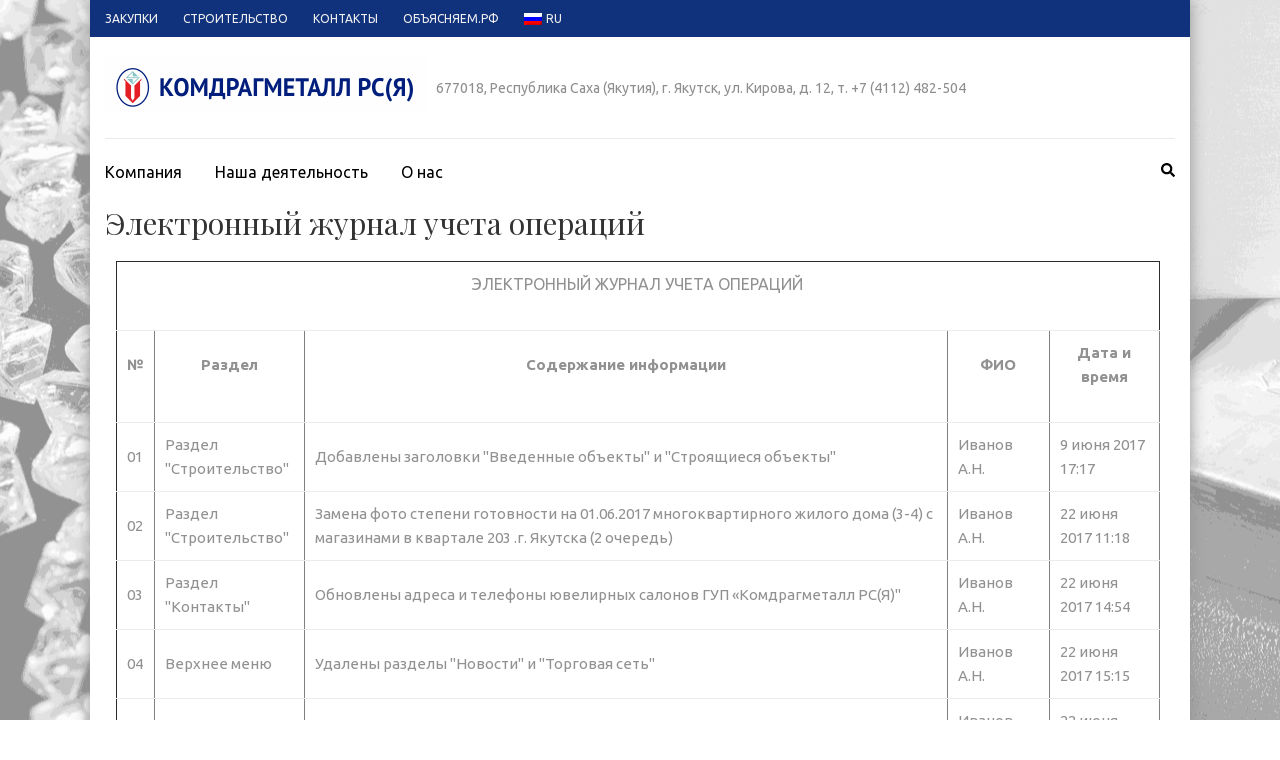

--- FILE ---
content_type: text/html; charset=UTF-8
request_url: https://xn--80aaich0amacdr0a4a.xn--p1ai/%D1%8D%D0%BB%D0%B5%D0%BA%D1%82%D1%80%D0%BE%D0%BD%D0%BD%D1%8B%D0%B9-%D0%B6%D1%83%D1%80%D0%BD%D0%B0%D0%BB-%D1%83%D1%87%D0%B5%D1%82%D0%B0-%D0%BE%D0%BF%D0%B5%D1%80%D0%B0%D1%86%D0%B8%D0%B9/
body_size: 13380
content:
    <!DOCTYPE html>
    <html lang="ru-RU">
    
<head itemscope itemtype="http://schema.org/WebSite">

    <meta charset="UTF-8">
    <meta name="viewport" content="width=device-width, initial-scale=1">
    <link rel="profile" href="http://gmpg.org/xfn/11">
    <link rel="pingback" href="https://xn--80aaich0amacdr0a4a.xn--p1ai/xmlrpc.php">
    <title>Электронный журнал учета операций</title>
<meta name='robots' content='max-image-preview:large' />
<link rel='dns-prefetch' href='//fonts.googleapis.com' />
<link rel='dns-prefetch' href='//s.w.org' />
<link rel="alternate" type="application/rss+xml" title=" &raquo; Лента" href="https://xn--80aaich0amacdr0a4a.xn--p1ai/feed/" />
<link rel="alternate" type="application/rss+xml" title=" &raquo; Лента комментариев" href="https://xn--80aaich0amacdr0a4a.xn--p1ai/comments/feed/" />
<script type="text/javascript">
window._wpemojiSettings = {"baseUrl":"https:\/\/s.w.org\/images\/core\/emoji\/14.0.0\/72x72\/","ext":".png","svgUrl":"https:\/\/s.w.org\/images\/core\/emoji\/14.0.0\/svg\/","svgExt":".svg","source":{"concatemoji":"https:\/\/xn--80aaich0amacdr0a4a.xn--p1ai\/wp-includes\/js\/wp-emoji-release.min.js?ver=6.0.11"}};
/*! This file is auto-generated */
!function(e,a,t){var n,r,o,i=a.createElement("canvas"),p=i.getContext&&i.getContext("2d");function s(e,t){var a=String.fromCharCode,e=(p.clearRect(0,0,i.width,i.height),p.fillText(a.apply(this,e),0,0),i.toDataURL());return p.clearRect(0,0,i.width,i.height),p.fillText(a.apply(this,t),0,0),e===i.toDataURL()}function c(e){var t=a.createElement("script");t.src=e,t.defer=t.type="text/javascript",a.getElementsByTagName("head")[0].appendChild(t)}for(o=Array("flag","emoji"),t.supports={everything:!0,everythingExceptFlag:!0},r=0;r<o.length;r++)t.supports[o[r]]=function(e){if(!p||!p.fillText)return!1;switch(p.textBaseline="top",p.font="600 32px Arial",e){case"flag":return s([127987,65039,8205,9895,65039],[127987,65039,8203,9895,65039])?!1:!s([55356,56826,55356,56819],[55356,56826,8203,55356,56819])&&!s([55356,57332,56128,56423,56128,56418,56128,56421,56128,56430,56128,56423,56128,56447],[55356,57332,8203,56128,56423,8203,56128,56418,8203,56128,56421,8203,56128,56430,8203,56128,56423,8203,56128,56447]);case"emoji":return!s([129777,127995,8205,129778,127999],[129777,127995,8203,129778,127999])}return!1}(o[r]),t.supports.everything=t.supports.everything&&t.supports[o[r]],"flag"!==o[r]&&(t.supports.everythingExceptFlag=t.supports.everythingExceptFlag&&t.supports[o[r]]);t.supports.everythingExceptFlag=t.supports.everythingExceptFlag&&!t.supports.flag,t.DOMReady=!1,t.readyCallback=function(){t.DOMReady=!0},t.supports.everything||(n=function(){t.readyCallback()},a.addEventListener?(a.addEventListener("DOMContentLoaded",n,!1),e.addEventListener("load",n,!1)):(e.attachEvent("onload",n),a.attachEvent("onreadystatechange",function(){"complete"===a.readyState&&t.readyCallback()})),(e=t.source||{}).concatemoji?c(e.concatemoji):e.wpemoji&&e.twemoji&&(c(e.twemoji),c(e.wpemoji)))}(window,document,window._wpemojiSettings);
</script>
<style type="text/css">
img.wp-smiley,
img.emoji {
	display: inline !important;
	border: none !important;
	box-shadow: none !important;
	height: 1em !important;
	width: 1em !important;
	margin: 0 0.07em !important;
	vertical-align: -0.1em !important;
	background: none !important;
	padding: 0 !important;
}
</style>
	<link rel='stylesheet' id='wp-block-library-css'  href='https://xn--80aaich0amacdr0a4a.xn--p1ai/wp-content/plugins/gutenberg/build/block-library/style.css?ver=14.0.3' type='text/css' media='all' />
<link rel='stylesheet' id='contact-form-7-css'  href='https://xn--80aaich0amacdr0a4a.xn--p1ai/wp-content/plugins/contact-form-7/includes/css/styles.css?ver=5.6.3' type='text/css' media='all' />
<style id='global-styles-inline-css' type='text/css'>
body{--wp--preset--color--black: #000000;--wp--preset--color--cyan-bluish-gray: #abb8c3;--wp--preset--color--white: #ffffff;--wp--preset--color--pale-pink: #f78da7;--wp--preset--color--vivid-red: #cf2e2e;--wp--preset--color--luminous-vivid-orange: #ff6900;--wp--preset--color--luminous-vivid-amber: #fcb900;--wp--preset--color--light-green-cyan: #7bdcb5;--wp--preset--color--vivid-green-cyan: #00d084;--wp--preset--color--pale-cyan-blue: #8ed1fc;--wp--preset--color--vivid-cyan-blue: #0693e3;--wp--preset--color--vivid-purple: #9b51e0;--wp--preset--gradient--vivid-cyan-blue-to-vivid-purple: linear-gradient(135deg,rgba(6,147,227,1) 0%,rgb(155,81,224) 100%);--wp--preset--gradient--light-green-cyan-to-vivid-green-cyan: linear-gradient(135deg,rgb(122,220,180) 0%,rgb(0,208,130) 100%);--wp--preset--gradient--luminous-vivid-amber-to-luminous-vivid-orange: linear-gradient(135deg,rgba(252,185,0,1) 0%,rgba(255,105,0,1) 100%);--wp--preset--gradient--luminous-vivid-orange-to-vivid-red: linear-gradient(135deg,rgba(255,105,0,1) 0%,rgb(207,46,46) 100%);--wp--preset--gradient--very-light-gray-to-cyan-bluish-gray: linear-gradient(135deg,rgb(238,238,238) 0%,rgb(169,184,195) 100%);--wp--preset--gradient--cool-to-warm-spectrum: linear-gradient(135deg,rgb(74,234,220) 0%,rgb(151,120,209) 20%,rgb(207,42,186) 40%,rgb(238,44,130) 60%,rgb(251,105,98) 80%,rgb(254,248,76) 100%);--wp--preset--gradient--blush-light-purple: linear-gradient(135deg,rgb(255,206,236) 0%,rgb(152,150,240) 100%);--wp--preset--gradient--blush-bordeaux: linear-gradient(135deg,rgb(254,205,165) 0%,rgb(254,45,45) 50%,rgb(107,0,62) 100%);--wp--preset--gradient--luminous-dusk: linear-gradient(135deg,rgb(255,203,112) 0%,rgb(199,81,192) 50%,rgb(65,88,208) 100%);--wp--preset--gradient--pale-ocean: linear-gradient(135deg,rgb(255,245,203) 0%,rgb(182,227,212) 50%,rgb(51,167,181) 100%);--wp--preset--gradient--electric-grass: linear-gradient(135deg,rgb(202,248,128) 0%,rgb(113,206,126) 100%);--wp--preset--gradient--midnight: linear-gradient(135deg,rgb(2,3,129) 0%,rgb(40,116,252) 100%);--wp--preset--duotone--dark-grayscale: url('#wp-duotone-dark-grayscale');--wp--preset--duotone--grayscale: url('#wp-duotone-grayscale');--wp--preset--duotone--purple-yellow: url('#wp-duotone-purple-yellow');--wp--preset--duotone--blue-red: url('#wp-duotone-blue-red');--wp--preset--duotone--midnight: url('#wp-duotone-midnight');--wp--preset--duotone--magenta-yellow: url('#wp-duotone-magenta-yellow');--wp--preset--duotone--purple-green: url('#wp-duotone-purple-green');--wp--preset--duotone--blue-orange: url('#wp-duotone-blue-orange');--wp--preset--font-size--small: 13px;--wp--preset--font-size--medium: 20px;--wp--preset--font-size--large: 36px;--wp--preset--font-size--x-large: 42px;--wp--preset--spacing--20: 0.44rem;--wp--preset--spacing--30: 0.67rem;--wp--preset--spacing--40: 1rem;--wp--preset--spacing--50: 1.5rem;--wp--preset--spacing--60: 2.25rem;--wp--preset--spacing--70: 3.38rem;--wp--preset--spacing--80: 5.06rem;}:where(.is-layout-constrained > *){margin-block-start: 0;margin-block-end: 0;}:where(.is-layout-constrained > * + *){margin-block-start: 0.5em;margin-block-end: 0;}:where(.is-layout-flex){gap: 0.5em;}body .is-layout-flow > .alignleft{float: left;margin-inline-start: 0;margin-inline-end: 2em;}body .is-layout-flow > .alignright{float: right;margin-inline-start: 2em;margin-inline-end: 0;}body .is-layout-flow > .aligncenter{margin-left: auto !important;margin-right: auto !important;}body .is-layout-constrained > .alignleft{float: left;margin-inline-start: 0;margin-inline-end: 2em;}body .is-layout-constrained > .alignright{float: right;margin-inline-start: 2em;margin-inline-end: 0;}body .is-layout-constrained > .aligncenter{margin-left: auto !important;margin-right: auto !important;}body .is-layout-constrained > :where(:not(.alignleft):not(.alignright):not(.alignfull)){max-width: var(--wp--style--global--content-size);margin-left: auto !important;margin-right: auto !important;}body .is-layout-constrained > .alignwide{max-width: var(--wp--style--global--wide-size);}body .is-layout-flex{display: flex;}body .is-layout-flex{flex-wrap: wrap;align-items: center;}body .is-layout-flex > *{margin: 0;}:where(.wp-block-columns.is-layout-constrained > *){margin-block-start: 0;margin-block-end: 0;}:where(.wp-block-columns.is-layout-constrained > * + *){margin-block-start: 2em;margin-block-end: 0;}:where(.wp-block-columns.is-layout-flex){gap: 2em;}.has-black-color{color: var(--wp--preset--color--black) !important;}.has-cyan-bluish-gray-color{color: var(--wp--preset--color--cyan-bluish-gray) !important;}.has-white-color{color: var(--wp--preset--color--white) !important;}.has-pale-pink-color{color: var(--wp--preset--color--pale-pink) !important;}.has-vivid-red-color{color: var(--wp--preset--color--vivid-red) !important;}.has-luminous-vivid-orange-color{color: var(--wp--preset--color--luminous-vivid-orange) !important;}.has-luminous-vivid-amber-color{color: var(--wp--preset--color--luminous-vivid-amber) !important;}.has-light-green-cyan-color{color: var(--wp--preset--color--light-green-cyan) !important;}.has-vivid-green-cyan-color{color: var(--wp--preset--color--vivid-green-cyan) !important;}.has-pale-cyan-blue-color{color: var(--wp--preset--color--pale-cyan-blue) !important;}.has-vivid-cyan-blue-color{color: var(--wp--preset--color--vivid-cyan-blue) !important;}.has-vivid-purple-color{color: var(--wp--preset--color--vivid-purple) !important;}.has-black-background-color{background-color: var(--wp--preset--color--black) !important;}.has-cyan-bluish-gray-background-color{background-color: var(--wp--preset--color--cyan-bluish-gray) !important;}.has-white-background-color{background-color: var(--wp--preset--color--white) !important;}.has-pale-pink-background-color{background-color: var(--wp--preset--color--pale-pink) !important;}.has-vivid-red-background-color{background-color: var(--wp--preset--color--vivid-red) !important;}.has-luminous-vivid-orange-background-color{background-color: var(--wp--preset--color--luminous-vivid-orange) !important;}.has-luminous-vivid-amber-background-color{background-color: var(--wp--preset--color--luminous-vivid-amber) !important;}.has-light-green-cyan-background-color{background-color: var(--wp--preset--color--light-green-cyan) !important;}.has-vivid-green-cyan-background-color{background-color: var(--wp--preset--color--vivid-green-cyan) !important;}.has-pale-cyan-blue-background-color{background-color: var(--wp--preset--color--pale-cyan-blue) !important;}.has-vivid-cyan-blue-background-color{background-color: var(--wp--preset--color--vivid-cyan-blue) !important;}.has-vivid-purple-background-color{background-color: var(--wp--preset--color--vivid-purple) !important;}.has-black-border-color{border-color: var(--wp--preset--color--black) !important;}.has-cyan-bluish-gray-border-color{border-color: var(--wp--preset--color--cyan-bluish-gray) !important;}.has-white-border-color{border-color: var(--wp--preset--color--white) !important;}.has-pale-pink-border-color{border-color: var(--wp--preset--color--pale-pink) !important;}.has-vivid-red-border-color{border-color: var(--wp--preset--color--vivid-red) !important;}.has-luminous-vivid-orange-border-color{border-color: var(--wp--preset--color--luminous-vivid-orange) !important;}.has-luminous-vivid-amber-border-color{border-color: var(--wp--preset--color--luminous-vivid-amber) !important;}.has-light-green-cyan-border-color{border-color: var(--wp--preset--color--light-green-cyan) !important;}.has-vivid-green-cyan-border-color{border-color: var(--wp--preset--color--vivid-green-cyan) !important;}.has-pale-cyan-blue-border-color{border-color: var(--wp--preset--color--pale-cyan-blue) !important;}.has-vivid-cyan-blue-border-color{border-color: var(--wp--preset--color--vivid-cyan-blue) !important;}.has-vivid-purple-border-color{border-color: var(--wp--preset--color--vivid-purple) !important;}.has-vivid-cyan-blue-to-vivid-purple-gradient-background{background: var(--wp--preset--gradient--vivid-cyan-blue-to-vivid-purple) !important;}.has-light-green-cyan-to-vivid-green-cyan-gradient-background{background: var(--wp--preset--gradient--light-green-cyan-to-vivid-green-cyan) !important;}.has-luminous-vivid-amber-to-luminous-vivid-orange-gradient-background{background: var(--wp--preset--gradient--luminous-vivid-amber-to-luminous-vivid-orange) !important;}.has-luminous-vivid-orange-to-vivid-red-gradient-background{background: var(--wp--preset--gradient--luminous-vivid-orange-to-vivid-red) !important;}.has-very-light-gray-to-cyan-bluish-gray-gradient-background{background: var(--wp--preset--gradient--very-light-gray-to-cyan-bluish-gray) !important;}.has-cool-to-warm-spectrum-gradient-background{background: var(--wp--preset--gradient--cool-to-warm-spectrum) !important;}.has-blush-light-purple-gradient-background{background: var(--wp--preset--gradient--blush-light-purple) !important;}.has-blush-bordeaux-gradient-background{background: var(--wp--preset--gradient--blush-bordeaux) !important;}.has-luminous-dusk-gradient-background{background: var(--wp--preset--gradient--luminous-dusk) !important;}.has-pale-ocean-gradient-background{background: var(--wp--preset--gradient--pale-ocean) !important;}.has-electric-grass-gradient-background{background: var(--wp--preset--gradient--electric-grass) !important;}.has-midnight-gradient-background{background: var(--wp--preset--gradient--midnight) !important;}.has-small-font-size{font-size: var(--wp--preset--font-size--small) !important;}.has-medium-font-size{font-size: var(--wp--preset--font-size--medium) !important;}.has-large-font-size{font-size: var(--wp--preset--font-size--large) !important;}.has-x-large-font-size{font-size: var(--wp--preset--font-size--x-large) !important;}
.wp-block-audio{margin: 0 0 1em 0;}
:where(.wp-block-columns.is-layout-constrained > *){margin-block-start: 0;margin-block-end: 0;}:where(.wp-block-columns.is-layout-constrained > * + *){margin-block-start: 2em;margin-block-end: 0;}:where(.wp-block-columns.is-layout-flex){gap: 2em;}
.wp-block-pullquote{font-size: 1.5em;line-height: 1.6;}
.wp-block-table > table{margin: 0 0 1em 0;}
.wp-block-video{margin: 0 0 1em 0;}
.wp-block-embed{margin: 0 0 1em 0;}
.wp-block-image{margin: 0 0 1em 0;}
.wp-block-navigation a:where(:not(.wp-element-button)){color: inherit;}
</style>
<link rel='stylesheet' id='metro-magazine-google-fonts-css'  href='//fonts.googleapis.com/css?family=Ubuntu%3A400%2C400italic%2C700%2C300%7CPlayfair+Display&#038;ver=6.0.11' type='text/css' media='all' />
<link rel='stylesheet' id='metro-magazine-style-css'  href='https://xn--80aaich0amacdr0a4a.xn--p1ai/wp-content/themes/metro-magazine/style.css?ver=6.0.11' type='text/css' media='all' />
<link rel='stylesheet' id='wpglobus-css'  href='https://xn--80aaich0amacdr0a4a.xn--p1ai/wp-content/plugins/wpglobus/includes/css/wpglobus.css?ver=3.0.0' type='text/css' media='all' />
<!--n2css--><!--n2js--><script type='text/javascript' src='https://xn--80aaich0amacdr0a4a.xn--p1ai/wp-includes/js/jquery/jquery.min.js?ver=3.6.0' id='jquery-core-js'></script>
<script type='text/javascript' src='https://xn--80aaich0amacdr0a4a.xn--p1ai/wp-includes/js/jquery/jquery-migrate.min.js?ver=3.3.2' id='jquery-migrate-js'></script>
<script type='text/javascript' src='https://xn--80aaich0amacdr0a4a.xn--p1ai/wp-content/themes/metro-magazine/js/v4-shims.min.js?ver=5.6.3' id='v4-shims-js'></script>
<script type='text/javascript' id='utils-js-extra'>
/* <![CDATA[ */
var userSettings = {"url":"\/","uid":"0","time":"1765937040","secure":"1"};
/* ]]> */
</script>
<script type='text/javascript' src='https://xn--80aaich0amacdr0a4a.xn--p1ai/wp-includes/js/utils.min.js?ver=6.0.11' id='utils-js'></script>
<link rel="https://api.w.org/" href="https://xn--80aaich0amacdr0a4a.xn--p1ai/wp-json/" /><link rel="alternate" type="application/json" href="https://xn--80aaich0amacdr0a4a.xn--p1ai/wp-json/wp/v2/pages/1551" /><link rel="EditURI" type="application/rsd+xml" title="RSD" href="https://xn--80aaich0amacdr0a4a.xn--p1ai/xmlrpc.php?rsd" />
<link rel="wlwmanifest" type="application/wlwmanifest+xml" href="https://xn--80aaich0amacdr0a4a.xn--p1ai/wp-includes/wlwmanifest.xml" /> 
<meta name="generator" content="WordPress 6.0.11" />
<link rel="canonical" href="https://xn--80aaich0amacdr0a4a.xn--p1ai/%d1%8d%d0%bb%d0%b5%d0%ba%d1%82%d1%80%d0%be%d0%bd%d0%bd%d1%8b%d0%b9-%d0%b6%d1%83%d1%80%d0%bd%d0%b0%d0%bb-%d1%83%d1%87%d0%b5%d1%82%d0%b0-%d0%be%d0%bf%d0%b5%d1%80%d0%b0%d1%86%d0%b8%d0%b9/" />
<link rel='shortlink' href='https://xn--80aaich0amacdr0a4a.xn--p1ai/?p=1551' />
<link rel="alternate" type="application/json+oembed" href="https://xn--80aaich0amacdr0a4a.xn--p1ai/wp-json/oembed/1.0/embed?url=https%3A%2F%2Fxn--80aaich0amacdr0a4a.xn--p1ai%2F%25d1%258d%25d0%25bb%25d0%25b5%25d0%25ba%25d1%2582%25d1%2580%25d0%25be%25d0%25bd%25d0%25bd%25d1%258b%25d0%25b9-%25d0%25b6%25d1%2583%25d1%2580%25d0%25bd%25d0%25b0%25d0%25bb-%25d1%2583%25d1%2587%25d0%25b5%25d1%2582%25d0%25b0-%25d0%25be%25d0%25bf%25d0%25b5%25d1%2580%25d0%25b0%25d1%2586%25d0%25b8%25d0%25b9%2F" />
<link rel="alternate" type="text/xml+oembed" href="https://xn--80aaich0amacdr0a4a.xn--p1ai/wp-json/oembed/1.0/embed?url=https%3A%2F%2Fxn--80aaich0amacdr0a4a.xn--p1ai%2F%25d1%258d%25d0%25bb%25d0%25b5%25d0%25ba%25d1%2582%25d1%2580%25d0%25be%25d0%25bd%25d0%25bd%25d1%258b%25d0%25b9-%25d0%25b6%25d1%2583%25d1%2580%25d0%25bd%25d0%25b0%25d0%25bb-%25d1%2583%25d1%2587%25d0%25b5%25d1%2582%25d0%25b0-%25d0%25be%25d0%25bf%25d0%25b5%25d1%2580%25d0%25b0%25d1%2586%25d0%25b8%25d0%25b9%2F&#038;format=xml" />
<style type="text/css" id="custom-background-css">
body.custom-background { background-image: url("https://xn--80aaich0amacdr0a4a.xn--p1ai/wp-content/uploads/2019/12/site_bg.png"); background-position: center center; background-size: auto; background-repeat: repeat; background-attachment: fixed; }
</style>
				<style media="screen">
				.wpglobus_flag_ru{background-image:url(https://xn--80aaich0amacdr0a4a.xn--p1ai/wp-content/plugins/wpglobus/flags/ru.png)}
.wpglobus_flag_en{background-image:url(https://xn--80aaich0amacdr0a4a.xn--p1ai/wp-content/plugins/wpglobus/flags/us.png)}
			</style>
			<link rel="alternate" hreflang="ru-RU" href="https://xn--80aaich0amacdr0a4a.xn--p1ai/%D1%8D%D0%BB%D0%B5%D0%BA%D1%82%D1%80%D0%BE%D0%BD%D0%BD%D1%8B%D0%B9-%D0%B6%D1%83%D1%80%D0%BD%D0%B0%D0%BB-%D1%83%D1%87%D0%B5%D1%82%D0%B0-%D0%BE%D0%BF%D0%B5%D1%80%D0%B0%D1%86%D0%B8%D0%B9/" /><link rel="alternate" hreflang="en-US" href="https://xn--80aaich0amacdr0a4a.xn--p1ai/en/%D1%8D%D0%BB%D0%B5%D0%BA%D1%82%D1%80%D0%BE%D0%BD%D0%BD%D1%8B%D0%B9-%D0%B6%D1%83%D1%80%D0%BD%D0%B0%D0%BB-%D1%83%D1%87%D0%B5%D1%82%D0%B0-%D0%BE%D0%BF%D0%B5%D1%80%D0%B0%D1%86%D0%B8%D0%B9/" /><link rel="icon" href="https://xn--80aaich0amacdr0a4a.xn--p1ai/wp-content/uploads/2021/03/cropped-favicon-32x32.png" sizes="32x32" />
<link rel="icon" href="https://xn--80aaich0amacdr0a4a.xn--p1ai/wp-content/uploads/2021/03/cropped-favicon-192x192.png" sizes="192x192" />
<link rel="apple-touch-icon" href="https://xn--80aaich0amacdr0a4a.xn--p1ai/wp-content/uploads/2021/03/cropped-favicon-180x180.png" />
<meta name="msapplication-TileImage" content="https://xn--80aaich0amacdr0a4a.xn--p1ai/wp-content/uploads/2021/03/cropped-favicon-270x270.png" />
<style type='text/css' media='all'>    
    a {
        color: #10327c;
    }
    
    a:hover,
    a:focus,
    .section-two .post .entry-header .entry-meta a:hover,
    .section-two .post .entry-header .entry-meta a:focus,
    .section-two .post .entry-header .entry-title a:hover,
    .section-two .post .entry-header .entry-title a:focus,
    .section-three .post .entry-header .entry-meta a:hover,
    .section-three .post .entry-header .entry-meta a:focus,
    .section-three .post .entry-header .entry-title a:hover,
    .section-three .post .entry-header .entry-title a:focus,
    .section-four .post .entry-header .entry-meta a:hover,
    .section-four .post .entry-header .entry-meta a:focus,
    .section-four .post .entry-header .entry-title a:hover,
    .section-four .post .entry-header .entry-title a:focus,
    .section-five .post .entry-meta a:hover,
    .section-five .post .entry-meta a:focus,
    .section-five .post .entry-title a:hover,
    .section-five .post .entry-title a:focus,
    .section-five .post .btn-detail a:hover,
    .section-five .post .btn-detail a:focus,
    #primary .post .entry-meta a:hover,
    #primary .post .entry-meta a:focus,
    #primary .post .entry-header .entry-title a:hover,
    #primary .post .entry-header .entry-title a:focus,
    #primary .post .entry-footer .btn-readmore:hover,
    #primary .post .entry-footer .btn-readmore:focus,
    .widget ul li a:hover,
    .widget ul li a:focus,
    .mobile-main-navigation ul li a:hover,
    .mobile-main-navigation ul li a:focus,
    .mobile-main-navigation ul li:hover > a,
    .mobile-main-navigation ul li:focus > a,
    .mobile-main-navigation ul .current-menu-item > a,
    .mobile-main-navigation ul .current-menu-ancestor > a,
    .mobile-main-navigation ul .current_page_item > a,
    .mobile-main-navigation ul .current_page_ancestor > a,
    .mobile-secondary-menu ul li a:hover,
    .mobile-secondary-menu ul li a:focus,
    .mobile-secondary-menu ul li:hover > a,
    .mobile-secondary-menu ul li:focus > a,
    .mobile-secondary-menu ul .current-menu-item > a,
    .mobile-secondary-menu ul .current-menu-ancestor > a,
    .mobile-secondary-menu ul .current_page_item > a,
    .mobile-secondary-menu ul .current_page_ancestor > a{
        color: #10327c;    
    }

    .mobile-menu .social-networks li a:hover,
    .mobile-menu .social-networks li a:focus{
        border-color: #10327c;
        background: #10327c;
    }
    
    .main-navigation .current_page_item > a,
    .main-navigation .current-menu-item > a,
    .main-navigation .current_page_ancestor > a,
    .main-navigation .current-menu-ancestor > a,
    .main-navigation li:hover > a,
    .main-navigation li.focus > a,
    .main-navigation ul li a:hover,
    .main-navigation ul li a:focus{
        border-top-color: #10327c;
        color: #10327c;
    }
    
    .main-navigation ul ul :hover > a,
    .main-navigation ul ul .focus > a {
    	background: #10327c;
    	color: #fff;
    }
    
    .all-post .post .entry-title a:hover,
    .all-post .post .entry-title a:focus{
        color: #10327c;
    }
    
    
    .section-two .header .header-title a:hover,
    .section-two .header .header-title a:focus,
    .section-three .header .header-title a:hover,
    .section-three .header .header-title a:focus,
    .videos .header .header-title a:hover,
    .videos .header .header-title a:focus{
        text-decoration: none;
        color: #10327c;
    }
    
    .section-five .btn-holder a:before{
        border-color: #10327c;
        background: #10327c;
    }
    
    .pagination .current,
    .pagination a:hover,
    .pagination a:focus,
    .widget.widget_calendar caption{
        background: #10327c;
    }
    
    #secondary .widget.widget_rss ul li a,
    #secondary .widget.widget_text ul li a{
        color: #10327c;
    }
    
    .widget.widget_tag_cloud a:hover,
    .widget.widget_tag_cloud a:focus{
        background: #10327c;
    }

    .site-header .header-t,
    .secondary-menu ul ul, .ticker-swipe{
        background: #10327c;
    }

    .comments-area .comment-body .reply a:hover,
    .comments-area .comment-body .reply a:focus{
        background: #10327c;
        border-color: #10327c;
    }

    button,
    input[type="button"],
    input[type="reset"],
    input[type="submit"]{
        border-color: #10327c;
        color: #10327c;
    }

    button:hover,
    input[type="button"]:hover,
    input[type="reset"]:hover,
    input[type="submit"]:hover,
    button:focus,
    input[type="button"]:focus,
    input[type="reset"]:focus,
    input[type="submit"]:focus{
        background: #10327c;
        border-color: #10327c;
    }

    .widget.widget_calendar table tbody td a{
        background: #10327c;
    }

    .search #primary .post .entry-header .entry-link,
    .search #primary .page .entry-header .entry-link{
        color: #10327c;
    }

    .error404 .error-holder h1{
        color: #10327c;
    }
    
    
    </style>		<style type="text/css" id="wp-custom-css">
			#page {
	max-width: 1100px;
	margin: auto;	
	box-shadow: 0 0 15px;
}

.entry-content {
	padding-left: 1%;
	text-align: left;
	color: #6a6a6a;	
}


p.has-normal-font-size {
	text-align: right;
}
	

.has-text-align-left {
	text-align: justify;
	margin-left: 5px;
	margin-right: 5px;
}

.page #crumbs {
	font-size: 15px;
	float: left;
}

.top-bar {
	margin-bottom: 1px;
}

#content {
	padding: 0px 0;
}

.site-info {
	color: #1a1a1a;
}
.site-info a{
	color: #1a1a1a;
}

.wp-block-columns {
	margin-bottom: 0px;
}

.home-content {
	padding-top: 15px;
	padding-bottom: 0px;
}


.post .entry-content table, #primary .page .entry-content #zakupki table {
	width: 1055px;
	font-family: tahoma;
	font-size: 11px;
	color: #293e75;
	border-spacing: 0;
	border-collapse: collapse;
	line-height: 150%;
}


#primary .post .entry-content #zakupki table th, 
#primary .page .entry-content #zakupki table th, 
#primary .post .entry-content #zakupki table td, 
#primary .page .entry-content #zakupki table td {
	padding: 1px;
}


#primary .post .entry-content table th, #primary .page .entry-content table th, #primary .post .entry-content table td, #primary .page .entry-content table td {
	padding: 10px;
	font-size: 15px;
	text-align: left;
}


.post .entry-meta .byline a {
	visibility: hidden;
}

#primary .post .entry-meta .category a{
	visibility: hidden;
}

#primary .post .entry-meta .category:before {
	visibility: hidden;
}

time.entry-date.published {	
	margin-left: -80px;
}



		</style>
		</head>

<body class="page-template-default page page-id-1551 custom-background wp-custom-logo custom-background-image full-width" itemscope itemtype="http://schema.org/WebPage">
<svg xmlns="http://www.w3.org/2000/svg" viewBox="0 0 0 0" width="0" height="0" focusable="false" role="none" style="visibility: hidden; position: absolute; left: -9999px; overflow: hidden;" ><defs><filter id="wp-duotone-dark-grayscale"><feColorMatrix color-interpolation-filters="sRGB" type="matrix" values=" .299 .587 .114 0 0 .299 .587 .114 0 0 .299 .587 .114 0 0 .299 .587 .114 0 0 " /><feComponentTransfer color-interpolation-filters="sRGB" ><feFuncR type="table" tableValues="0 0.49803921568627" /><feFuncG type="table" tableValues="0 0.49803921568627" /><feFuncB type="table" tableValues="0 0.49803921568627" /><feFuncA type="table" tableValues="1 1" /></feComponentTransfer><feComposite in2="SourceGraphic" operator="in" /></filter></defs></svg><svg xmlns="http://www.w3.org/2000/svg" viewBox="0 0 0 0" width="0" height="0" focusable="false" role="none" style="visibility: hidden; position: absolute; left: -9999px; overflow: hidden;" ><defs><filter id="wp-duotone-grayscale"><feColorMatrix color-interpolation-filters="sRGB" type="matrix" values=" .299 .587 .114 0 0 .299 .587 .114 0 0 .299 .587 .114 0 0 .299 .587 .114 0 0 " /><feComponentTransfer color-interpolation-filters="sRGB" ><feFuncR type="table" tableValues="0 1" /><feFuncG type="table" tableValues="0 1" /><feFuncB type="table" tableValues="0 1" /><feFuncA type="table" tableValues="1 1" /></feComponentTransfer><feComposite in2="SourceGraphic" operator="in" /></filter></defs></svg><svg xmlns="http://www.w3.org/2000/svg" viewBox="0 0 0 0" width="0" height="0" focusable="false" role="none" style="visibility: hidden; position: absolute; left: -9999px; overflow: hidden;" ><defs><filter id="wp-duotone-purple-yellow"><feColorMatrix color-interpolation-filters="sRGB" type="matrix" values=" .299 .587 .114 0 0 .299 .587 .114 0 0 .299 .587 .114 0 0 .299 .587 .114 0 0 " /><feComponentTransfer color-interpolation-filters="sRGB" ><feFuncR type="table" tableValues="0.54901960784314 0.98823529411765" /><feFuncG type="table" tableValues="0 1" /><feFuncB type="table" tableValues="0.71764705882353 0.25490196078431" /><feFuncA type="table" tableValues="1 1" /></feComponentTransfer><feComposite in2="SourceGraphic" operator="in" /></filter></defs></svg><svg xmlns="http://www.w3.org/2000/svg" viewBox="0 0 0 0" width="0" height="0" focusable="false" role="none" style="visibility: hidden; position: absolute; left: -9999px; overflow: hidden;" ><defs><filter id="wp-duotone-blue-red"><feColorMatrix color-interpolation-filters="sRGB" type="matrix" values=" .299 .587 .114 0 0 .299 .587 .114 0 0 .299 .587 .114 0 0 .299 .587 .114 0 0 " /><feComponentTransfer color-interpolation-filters="sRGB" ><feFuncR type="table" tableValues="0 1" /><feFuncG type="table" tableValues="0 0.27843137254902" /><feFuncB type="table" tableValues="0.5921568627451 0.27843137254902" /><feFuncA type="table" tableValues="1 1" /></feComponentTransfer><feComposite in2="SourceGraphic" operator="in" /></filter></defs></svg><svg xmlns="http://www.w3.org/2000/svg" viewBox="0 0 0 0" width="0" height="0" focusable="false" role="none" style="visibility: hidden; position: absolute; left: -9999px; overflow: hidden;" ><defs><filter id="wp-duotone-midnight"><feColorMatrix color-interpolation-filters="sRGB" type="matrix" values=" .299 .587 .114 0 0 .299 .587 .114 0 0 .299 .587 .114 0 0 .299 .587 .114 0 0 " /><feComponentTransfer color-interpolation-filters="sRGB" ><feFuncR type="table" tableValues="0 0" /><feFuncG type="table" tableValues="0 0.64705882352941" /><feFuncB type="table" tableValues="0 1" /><feFuncA type="table" tableValues="1 1" /></feComponentTransfer><feComposite in2="SourceGraphic" operator="in" /></filter></defs></svg><svg xmlns="http://www.w3.org/2000/svg" viewBox="0 0 0 0" width="0" height="0" focusable="false" role="none" style="visibility: hidden; position: absolute; left: -9999px; overflow: hidden;" ><defs><filter id="wp-duotone-magenta-yellow"><feColorMatrix color-interpolation-filters="sRGB" type="matrix" values=" .299 .587 .114 0 0 .299 .587 .114 0 0 .299 .587 .114 0 0 .299 .587 .114 0 0 " /><feComponentTransfer color-interpolation-filters="sRGB" ><feFuncR type="table" tableValues="0.78039215686275 1" /><feFuncG type="table" tableValues="0 0.94901960784314" /><feFuncB type="table" tableValues="0.35294117647059 0.47058823529412" /><feFuncA type="table" tableValues="1 1" /></feComponentTransfer><feComposite in2="SourceGraphic" operator="in" /></filter></defs></svg><svg xmlns="http://www.w3.org/2000/svg" viewBox="0 0 0 0" width="0" height="0" focusable="false" role="none" style="visibility: hidden; position: absolute; left: -9999px; overflow: hidden;" ><defs><filter id="wp-duotone-purple-green"><feColorMatrix color-interpolation-filters="sRGB" type="matrix" values=" .299 .587 .114 0 0 .299 .587 .114 0 0 .299 .587 .114 0 0 .299 .587 .114 0 0 " /><feComponentTransfer color-interpolation-filters="sRGB" ><feFuncR type="table" tableValues="0.65098039215686 0.40392156862745" /><feFuncG type="table" tableValues="0 1" /><feFuncB type="table" tableValues="0.44705882352941 0.4" /><feFuncA type="table" tableValues="1 1" /></feComponentTransfer><feComposite in2="SourceGraphic" operator="in" /></filter></defs></svg><svg xmlns="http://www.w3.org/2000/svg" viewBox="0 0 0 0" width="0" height="0" focusable="false" role="none" style="visibility: hidden; position: absolute; left: -9999px; overflow: hidden;" ><defs><filter id="wp-duotone-blue-orange"><feColorMatrix color-interpolation-filters="sRGB" type="matrix" values=" .299 .587 .114 0 0 .299 .587 .114 0 0 .299 .587 .114 0 0 .299 .587 .114 0 0 " /><feComponentTransfer color-interpolation-filters="sRGB" ><feFuncR type="table" tableValues="0.098039215686275 1" /><feFuncG type="table" tableValues="0 0.66274509803922" /><feFuncB type="table" tableValues="0.84705882352941 0.41960784313725" /><feFuncA type="table" tableValues="1 1" /></feComponentTransfer><feComposite in2="SourceGraphic" operator="in" /></filter></defs></svg>        <div id="page" class="site">
            <a class="skip-link screen-reader-text" href="#acc-content">Skip to content (Press Enter)</a>
        <div class="mobile-header" id="mobilemasthead" role="banner">
        <div class="container">
            <div class="site-branding">
                <a href="https://xn--80aaich0amacdr0a4a.xn--p1ai/" class="custom-logo-link" rel="home"><img width="322" height="55" src="https://xn--80aaich0amacdr0a4a.xn--p1ai/wp-content/uploads/2019/12/logo.gif" class="custom-logo" alt="" /></a>                <div class="text-logo">
                    <p class="site-title" itemprop="name">
                        <a href="https://xn--80aaich0amacdr0a4a.xn--p1ai/" rel="home" itemprop="url"></a>
                    </p>
                                                <p class="site-description" itemprop="description">677018, Республика Саха (Якутия), г. Якутск, ул. Кирова, д. 12,  т. +7 (4112) 482-504</p>
                                    </div>  
            </div><!-- .site-branding -->

            <div class="menu-opener">
                <span></span>
                <span></span>
                <span></span>
            </div>

            
        </div> <!-- container -->

        <div class="mobile-menu">
            <form role="search" method="get" class="search-form" action="https://xn--80aaich0amacdr0a4a.xn--p1ai/">
				<label>
					<span class="screen-reader-text">Найти:</span>
					<input type="search" class="search-field" placeholder="Поиск&hellip;" value="" name="s" />
				</label>
				<input type="submit" class="search-submit" value="Поиск" />
			</form>                        <nav id="mobile-site-navigation" class="mobile-main-navigation">
                    <div class="menu-osnovnoe-container"><ul id="primary-menu" class="menu"><li id="menu-item-14" class="menu-item menu-item-type-post_type menu-item-object-page menu-item-home menu-item-14"><a href="https://xn--80aaich0amacdr0a4a.xn--p1ai/">Компания</a></li>
<li id="menu-item-40" class="menu-item menu-item-type-post_type menu-item-object-page menu-item-has-children menu-item-40"><a href="https://xn--80aaich0amacdr0a4a.xn--p1ai/%d0%bd%d0%b0%d1%88%d0%b0-%d0%b4%d0%b5%d1%8f%d1%82%d0%b5%d0%bb%d1%8c%d0%bd%d0%be%d1%81%d1%82%d1%8c/">Наша деятельность</a>
<ul class="sub-menu">
	<li id="menu-item-47" class="menu-item menu-item-type-post_type menu-item-object-page menu-item-47"><a href="https://xn--80aaich0amacdr0a4a.xn--p1ai/%d1%83%d0%bf%d1%80%d0%b0%d0%b2%d0%bb%d0%b5%d0%bd%d0%b8%d0%b5-%d0%b8%d0%bc%d1%83%d1%89%d0%b5%d1%81%d1%82%d0%b2%d0%be%d0%bc/">Управление имущественным комплексом</a></li>
	<li id="menu-item-46" class="menu-item menu-item-type-post_type menu-item-object-page menu-item-46"><a href="https://xn--80aaich0amacdr0a4a.xn--p1ai/%d1%84%d0%b8%d0%bd%d0%b0%d0%bd%d1%81%d0%b8%d1%80%d0%be%d0%b2%d0%b0%d0%bd%d0%b8%d0%b5-%d1%81%d1%82%d1%80%d0%be%d0%b8%d1%82%d0%b5%d0%bb%d1%8c%d1%81%d1%82%d0%b2%d0%b0-%d0%b8%d0%bd%d1%84%d1%80%d0%b0%d1%81/">Финансирование строительства инфраструктурных объектов</a></li>
	<li id="menu-item-45" class="menu-item menu-item-type-post_type menu-item-object-page menu-item-45"><a href="https://xn--80aaich0amacdr0a4a.xn--p1ai/%d0%b0%d0%bb%d0%bc%d0%b0%d0%b7%d0%be%d0%b3%d1%80%d0%b0%d0%bd%d0%b8%d0%bb%d1%8c%d0%bd%d0%be%d0%b5-%d0%bf%d1%80%d0%be%d0%b8%d0%b7%d0%b2%d0%be%d0%b4%d1%81%d1%82%d0%b2%d0%be/">Алмазогранильное производство</a></li>
	<li id="menu-item-44" class="menu-item menu-item-type-post_type menu-item-object-page menu-item-44"><a href="https://xn--80aaich0amacdr0a4a.xn--p1ai/%d1%8e%d0%b2%d0%b5%d0%bb%d0%b8%d1%80%d0%bd%d0%b0%d1%8f-%d1%81%d0%b5%d1%82%d1%8c-%d0%b1%d1%80%d0%b8%d0%bb%d0%bb%d0%b8%d0%b0%d0%bd%d1%82%d1%8b-%d1%8f%d0%ba%d1%83%d1%82%d0%b8%d0%b8/">Ювелирная сеть «Бриллианты Якутии»</a></li>
	<li id="menu-item-43" class="menu-item menu-item-type-post_type menu-item-object-page menu-item-43"><a href="https://xn--80aaich0amacdr0a4a.xn--p1ai/%d1%81%d0%be%d1%86%d0%b8%d0%b0%d0%bb%d1%8c%d0%bd%d0%b0%d1%8f-%d0%be%d1%82%d0%b2%d0%b5%d1%82%d1%81%d1%82%d0%b2%d0%b5%d0%bd%d0%bd%d0%be%d1%81%d1%82%d1%8c/">Социальная ответственность</a></li>
	<li id="menu-item-42" class="menu-item menu-item-type-post_type menu-item-object-page menu-item-42"><a href="https://xn--80aaich0amacdr0a4a.xn--p1ai/%d0%b4%d0%be%d1%87%d0%b5%d1%80%d0%bd%d0%b8%d0%b5-%d0%bf%d1%80%d0%b5%d0%b4%d0%bf%d1%80%d0%b8%d1%8f%d1%82%d0%b8%d1%8f/">Дочерние предприятия</a></li>
	<li id="menu-item-41" class="menu-item menu-item-type-post_type menu-item-object-page menu-item-41"><a href="https://xn--80aaich0amacdr0a4a.xn--p1ai/%d0%b7%d0%be%d0%bb%d0%be%d1%82%d0%be%d0%b4%d0%be%d0%b1%d1%8b%d1%87%d0%b0/">Золотодобыча</a></li>
</ul>
</li>
<li id="menu-item-60" class="menu-item menu-item-type-post_type menu-item-object-page menu-item-has-children menu-item-60"><a href="https://xn--80aaich0amacdr0a4a.xn--p1ai/%d0%be-%d0%ba%d0%be%d0%bc%d0%bf%d0%b0%d0%bd%d0%b8%d0%b8/">О нас</a>
<ul class="sub-menu">
	<li id="menu-item-65" class="menu-item menu-item-type-post_type menu-item-object-page menu-item-65"><a href="https://xn--80aaich0amacdr0a4a.xn--p1ai/%d0%b8%d1%81%d1%82%d0%be%d1%80%d0%b8%d1%8f-%d0%bf%d1%80%d0%b5%d0%b4%d0%bf%d1%80%d0%b8%d1%8f%d1%82%d0%b8%d1%8f/">История предприятия</a></li>
	<li id="menu-item-476" class="menu-item menu-item-type-post_type menu-item-object-page menu-item-476"><a href="https://xn--80aaich0amacdr0a4a.xn--p1ai/%d0%b8%d1%81%d1%82%d0%be%d1%80%d0%b8%d1%8f-%d0%b7%d0%be%d0%bb%d0%be%d1%82%d0%be-%d0%b8-%d0%b0%d0%bb%d0%bc%d0%b0%d0%b7%d0%be%d0%b4%d0%be%d0%b1%d1%8b%d1%87%d0%b8-%d0%b2-%d1%8f%d0%ba%d1%83%d1%82%d0%b8/">История золото- и алмазодобычи в Якутии</a></li>
	<li id="menu-item-3536" class="menu-item menu-item-type-post_type menu-item-object-page menu-item-3536"><a href="https://xn--80aaich0amacdr0a4a.xn--p1ai/%d0%bf%d0%be%d0%bb%d0%b8%d1%82%d0%b8%d0%ba%d0%b0-%d0%b0%d0%ba%d1%86%d0%b8%d0%be%d0%bd%d0%b5%d1%80%d0%bd%d0%be%d0%b3%d0%be-%d0%be%d0%b1%d1%89%d0%b5%d1%81%d1%82%d0%b2%d0%b0-%d0%ba%d0%be%d0%bc%d0%b4/">Политика Акционерного общества «Комдрагметалл Республики Саха (Якутия)» в отношении обработки персональных данных</a></li>
	<li id="menu-item-3507" class="menu-item menu-item-type-post_type menu-item-object-page menu-item-3507"><a href="https://xn--80aaich0amacdr0a4a.xn--p1ai/%d1%81%d0%be%d0%b2%d0%b5%d1%82-%d0%b4%d0%b8%d1%80%d0%b5%d0%ba%d1%82%d0%be%d1%80%d0%be%d0%b2/">Совет директоров</a></li>
</ul>
</li>
</ul></div>            </nav><!-- #mobile-site-navigation -->
                        <nav class="mobile-secondary-menu">
                <div class="menu-vtoroe-container"><ul id="menu-vtoroe" class="secondary-nav"><li id="menu-item-199" class="menu-item menu-item-type-post_type menu-item-object-page menu-item-199"><a href="https://xn--80aaich0amacdr0a4a.xn--p1ai/%d0%b7%d0%b0%d0%ba%d1%83%d0%bf%d0%ba%d0%b8/">Закупки</a></li>
<li id="menu-item-197" class="menu-item menu-item-type-post_type menu-item-object-page menu-item-197"><a href="https://xn--80aaich0amacdr0a4a.xn--p1ai/%d1%81%d1%82%d1%80%d0%be%d0%b8%d1%82%d0%b5%d0%bb%d1%8c%d1%81%d1%82%d0%b2%d0%be/">Строительство</a></li>
<li id="menu-item-654" class="menu-item menu-item-type-post_type menu-item-object-page menu-item-654"><a href="https://xn--80aaich0amacdr0a4a.xn--p1ai/%d0%ba%d0%be%d0%bd%d1%82%d0%b0%d0%ba%d1%82%d1%8b/">Контакты</a></li>
<li id="menu-item-2850" class="menu-item menu-item-type-custom menu-item-object-custom menu-item-2850"><a href="https://объясняем.рф/">Объясняем.рф</a></li>
<li id="menu-item-9999999999" class="menu-item menu-item-type-custom menu-item-object-custom menu_item_wpglobus_menu_switch wpglobus-selector-link wpglobus-current-language menu-item-9999999999"><a href="https://xn--80aaich0amacdr0a4a.xn--p1ai/%D1%8D%D0%BB%D0%B5%D0%BA%D1%82%D1%80%D0%BE%D0%BD%D0%BD%D1%8B%D0%B9-%D0%B6%D1%83%D1%80%D0%BD%D0%B0%D0%BB-%D1%83%D1%87%D0%B5%D1%82%D0%B0-%D0%BE%D0%BF%D0%B5%D1%80%D0%B0%D1%86%D0%B8%D0%B9/"><span class="wpglobus_flag wpglobus_language_name wpglobus_flag_ru">ru</span></a>
<ul class="sub-menu">
	<li id="menu-item-wpglobus_menu_switch_en" class="menu-item menu-item-type-custom menu-item-object-custom sub_menu_item_wpglobus_menu_switch wpglobus-selector-link menu-item-wpglobus_menu_switch_en"><a href="https://xn--80aaich0amacdr0a4a.xn--p1ai/en/%D1%8D%D0%BB%D0%B5%D0%BA%D1%82%D1%80%D0%BE%D0%BD%D0%BD%D1%8B%D0%B9-%D0%B6%D1%83%D1%80%D0%BD%D0%B0%D0%BB-%D1%83%D1%87%D0%B5%D1%82%D0%B0-%D0%BE%D0%BF%D0%B5%D1%80%D0%B0%D1%86%D0%B8%D0%B9/"><span class="wpglobus_flag wpglobus_language_name wpglobus_flag_en">en</span></a></li>
</ul>
</li>
</ul></div>            </nav> 
                    </div> <!-- mobile-menu -->
    </div> <!-- mobile-header -->
        <header id="masthead" class="site-header" role="banner" itemscope itemtype="http://schema.org/WPHeader">
       <!-- header-top -->
    
        <div class="header-t">
            <div class="container">
                            <nav class="secondary-menu">
                    <div class="menu-vtoroe-container"><ul id="menu-vtoroe-1" class="secondary-nav"><li class="menu-item menu-item-type-post_type menu-item-object-page menu-item-199"><a href="https://xn--80aaich0amacdr0a4a.xn--p1ai/%d0%b7%d0%b0%d0%ba%d1%83%d0%bf%d0%ba%d0%b8/">Закупки</a></li>
<li class="menu-item menu-item-type-post_type menu-item-object-page menu-item-197"><a href="https://xn--80aaich0amacdr0a4a.xn--p1ai/%d1%81%d1%82%d1%80%d0%be%d0%b8%d1%82%d0%b5%d0%bb%d1%8c%d1%81%d1%82%d0%b2%d0%be/">Строительство</a></li>
<li class="menu-item menu-item-type-post_type menu-item-object-page menu-item-654"><a href="https://xn--80aaich0amacdr0a4a.xn--p1ai/%d0%ba%d0%be%d0%bd%d1%82%d0%b0%d0%ba%d1%82%d1%8b/">Контакты</a></li>
<li class="menu-item menu-item-type-custom menu-item-object-custom menu-item-2850"><a href="https://объясняем.рф/">Объясняем.рф</a></li>
<li class="menu-item menu-item-type-custom menu-item-object-custom menu_item_wpglobus_menu_switch wpglobus-selector-link wpglobus-current-language menu-item-9999999999"><a href="https://xn--80aaich0amacdr0a4a.xn--p1ai/%D1%8D%D0%BB%D0%B5%D0%BA%D1%82%D1%80%D0%BE%D0%BD%D0%BD%D1%8B%D0%B9-%D0%B6%D1%83%D1%80%D0%BD%D0%B0%D0%BB-%D1%83%D1%87%D0%B5%D1%82%D0%B0-%D0%BE%D0%BF%D0%B5%D1%80%D0%B0%D1%86%D0%B8%D0%B9/"><span class="wpglobus_flag wpglobus_language_name wpglobus_flag_ru">ru</span></a>
<ul class="sub-menu">
	<li class="menu-item menu-item-type-custom menu-item-object-custom sub_menu_item_wpglobus_menu_switch wpglobus-selector-link menu-item-wpglobus_menu_switch_en"><a href="https://xn--80aaich0amacdr0a4a.xn--p1ai/en/%D1%8D%D0%BB%D0%B5%D0%BA%D1%82%D1%80%D0%BE%D0%BD%D0%BD%D1%8B%D0%B9-%D0%B6%D1%83%D1%80%D0%BD%D0%B0%D0%BB-%D1%83%D1%87%D0%B5%D1%82%D0%B0-%D0%BE%D0%BF%D0%B5%D1%80%D0%B0%D1%86%D0%B8%D0%B9/"><span class="wpglobus_flag wpglobus_language_name wpglobus_flag_en">en</span></a></li>
</ul>
</li>
</ul></div> 
                </nav>
                
            
            
            </div>
        </div>
        <!-- header-bottom -->
        <div class="header-b">
            <div class="container">
            <!-- logo of the site -->
                <div class="site-branding" itemscope itemtype="http://schema.org/Organization">
                    <a href="https://xn--80aaich0amacdr0a4a.xn--p1ai/" class="custom-logo-link" rel="home"><img width="322" height="55" src="https://xn--80aaich0amacdr0a4a.xn--p1ai/wp-content/uploads/2019/12/logo.gif" class="custom-logo" alt="" /></a>                        <div class="text-logo">
                                                            <p class="site-title" itemprop="name"><a href="https://xn--80aaich0amacdr0a4a.xn--p1ai/" rel="home" itemprop="url"></a></p>
                                                              <p class="site-description" itemprop="description">677018, Республика Саха (Якутия), г. Якутск, ул. Кирова, д. 12,  т. +7 (4112) 482-504</p>
                                                  </div>  
                </div><!-- .site-branding -->
                          </div>
        
    <div class="nav-holder">
        <div class="container">
            <div class="nav-content">
                <!-- main-navigation of the site -->
                                    <nav id="site-navigation" class="main-navigation" >
                        <div class="menu-osnovnoe-container"><ul id="primary-menu" class="menu"><li class="menu-item menu-item-type-post_type menu-item-object-page menu-item-home menu-item-14"><a href="https://xn--80aaich0amacdr0a4a.xn--p1ai/">Компания</a></li>
<li class="menu-item menu-item-type-post_type menu-item-object-page menu-item-has-children menu-item-40"><a href="https://xn--80aaich0amacdr0a4a.xn--p1ai/%d0%bd%d0%b0%d1%88%d0%b0-%d0%b4%d0%b5%d1%8f%d1%82%d0%b5%d0%bb%d1%8c%d0%bd%d0%be%d1%81%d1%82%d1%8c/">Наша деятельность</a>
<ul class="sub-menu">
	<li class="menu-item menu-item-type-post_type menu-item-object-page menu-item-47"><a href="https://xn--80aaich0amacdr0a4a.xn--p1ai/%d1%83%d0%bf%d1%80%d0%b0%d0%b2%d0%bb%d0%b5%d0%bd%d0%b8%d0%b5-%d0%b8%d0%bc%d1%83%d1%89%d0%b5%d1%81%d1%82%d0%b2%d0%be%d0%bc/">Управление имущественным комплексом</a></li>
	<li class="menu-item menu-item-type-post_type menu-item-object-page menu-item-46"><a href="https://xn--80aaich0amacdr0a4a.xn--p1ai/%d1%84%d0%b8%d0%bd%d0%b0%d0%bd%d1%81%d0%b8%d1%80%d0%be%d0%b2%d0%b0%d0%bd%d0%b8%d0%b5-%d1%81%d1%82%d1%80%d0%be%d0%b8%d1%82%d0%b5%d0%bb%d1%8c%d1%81%d1%82%d0%b2%d0%b0-%d0%b8%d0%bd%d1%84%d1%80%d0%b0%d1%81/">Финансирование строительства инфраструктурных объектов</a></li>
	<li class="menu-item menu-item-type-post_type menu-item-object-page menu-item-45"><a href="https://xn--80aaich0amacdr0a4a.xn--p1ai/%d0%b0%d0%bb%d0%bc%d0%b0%d0%b7%d0%be%d0%b3%d1%80%d0%b0%d0%bd%d0%b8%d0%bb%d1%8c%d0%bd%d0%be%d0%b5-%d0%bf%d1%80%d0%be%d0%b8%d0%b7%d0%b2%d0%be%d0%b4%d1%81%d1%82%d0%b2%d0%be/">Алмазогранильное производство</a></li>
	<li class="menu-item menu-item-type-post_type menu-item-object-page menu-item-44"><a href="https://xn--80aaich0amacdr0a4a.xn--p1ai/%d1%8e%d0%b2%d0%b5%d0%bb%d0%b8%d1%80%d0%bd%d0%b0%d1%8f-%d1%81%d0%b5%d1%82%d1%8c-%d0%b1%d1%80%d0%b8%d0%bb%d0%bb%d0%b8%d0%b0%d0%bd%d1%82%d1%8b-%d1%8f%d0%ba%d1%83%d1%82%d0%b8%d0%b8/">Ювелирная сеть «Бриллианты Якутии»</a></li>
	<li class="menu-item menu-item-type-post_type menu-item-object-page menu-item-43"><a href="https://xn--80aaich0amacdr0a4a.xn--p1ai/%d1%81%d0%be%d1%86%d0%b8%d0%b0%d0%bb%d1%8c%d0%bd%d0%b0%d1%8f-%d0%be%d1%82%d0%b2%d0%b5%d1%82%d1%81%d1%82%d0%b2%d0%b5%d0%bd%d0%bd%d0%be%d1%81%d1%82%d1%8c/">Социальная ответственность</a></li>
	<li class="menu-item menu-item-type-post_type menu-item-object-page menu-item-42"><a href="https://xn--80aaich0amacdr0a4a.xn--p1ai/%d0%b4%d0%be%d1%87%d0%b5%d1%80%d0%bd%d0%b8%d0%b5-%d0%bf%d1%80%d0%b5%d0%b4%d0%bf%d1%80%d0%b8%d1%8f%d1%82%d0%b8%d1%8f/">Дочерние предприятия</a></li>
	<li class="menu-item menu-item-type-post_type menu-item-object-page menu-item-41"><a href="https://xn--80aaich0amacdr0a4a.xn--p1ai/%d0%b7%d0%be%d0%bb%d0%be%d1%82%d0%be%d0%b4%d0%be%d0%b1%d1%8b%d1%87%d0%b0/">Золотодобыча</a></li>
</ul>
</li>
<li class="menu-item menu-item-type-post_type menu-item-object-page menu-item-has-children menu-item-60"><a href="https://xn--80aaich0amacdr0a4a.xn--p1ai/%d0%be-%d0%ba%d0%be%d0%bc%d0%bf%d0%b0%d0%bd%d0%b8%d0%b8/">О нас</a>
<ul class="sub-menu">
	<li class="menu-item menu-item-type-post_type menu-item-object-page menu-item-65"><a href="https://xn--80aaich0amacdr0a4a.xn--p1ai/%d0%b8%d1%81%d1%82%d0%be%d1%80%d0%b8%d1%8f-%d0%bf%d1%80%d0%b5%d0%b4%d0%bf%d1%80%d0%b8%d1%8f%d1%82%d0%b8%d1%8f/">История предприятия</a></li>
	<li class="menu-item menu-item-type-post_type menu-item-object-page menu-item-476"><a href="https://xn--80aaich0amacdr0a4a.xn--p1ai/%d0%b8%d1%81%d1%82%d0%be%d1%80%d0%b8%d1%8f-%d0%b7%d0%be%d0%bb%d0%be%d1%82%d0%be-%d0%b8-%d0%b0%d0%bb%d0%bc%d0%b0%d0%b7%d0%be%d0%b4%d0%be%d0%b1%d1%8b%d1%87%d0%b8-%d0%b2-%d1%8f%d0%ba%d1%83%d1%82%d0%b8/">История золото- и алмазодобычи в Якутии</a></li>
	<li class="menu-item menu-item-type-post_type menu-item-object-page menu-item-3536"><a href="https://xn--80aaich0amacdr0a4a.xn--p1ai/%d0%bf%d0%be%d0%bb%d0%b8%d1%82%d0%b8%d0%ba%d0%b0-%d0%b0%d0%ba%d1%86%d0%b8%d0%be%d0%bd%d0%b5%d1%80%d0%bd%d0%be%d0%b3%d0%be-%d0%be%d0%b1%d1%89%d0%b5%d1%81%d1%82%d0%b2%d0%b0-%d0%ba%d0%be%d0%bc%d0%b4/">Политика Акционерного общества «Комдрагметалл Республики Саха (Якутия)» в отношении обработки персональных данных</a></li>
	<li class="menu-item menu-item-type-post_type menu-item-object-page menu-item-3507"><a href="https://xn--80aaich0amacdr0a4a.xn--p1ai/%d1%81%d0%be%d0%b2%d0%b5%d1%82-%d0%b4%d0%b8%d1%80%d0%b5%d0%ba%d1%82%d0%be%d1%80%d0%be%d0%b2/">Совет директоров</a></li>
</ul>
</li>
</ul></div>                    </nav><!-- #site-navigation -->
                
                <div class="search-content">
                    <a class="btn-search" id="myBtn" href="JavaScript: Void(0);"><span class="fa fa-search"></span></a>
                    <div id="formModal" class="modal">
                        <div class="modal-content">
                            <button type="button" class="close"></button>
                            <form role="search" method="get" class="search-form" action="https://xn--80aaich0amacdr0a4a.xn--p1ai/">
				<label>
					<span class="screen-reader-text">Найти:</span>
					<input type="search" class="search-field" placeholder="Поиск&hellip;" value="" name="s" />
				</label>
				<input type="submit" class="search-submit" value="Поиск" />
			</form>                        </div>
                    </div>
                </div>
            </div>
        </div>
    </div>
            </div>
    </header><!-- #masthead -->
    <div id="acc-content"><!-- done for accessibility reasons -->    <div id="content" class="site-content">
        <div class="container">
             <div class="row">
    	  <div id="primary" class="content-area">
		<main id="main" class="site-main" role="main">

			
<article id="post-1551" class="post-1551 page type-page status-publish hentry">
	<header class="entry-header">
		<h1 class="entry-title">Электронный журнал учета операций</h1>	</header><!-- .entry-header -->
    	<div class="entry-content">
		
<table width="100%" cellspacing="1" cellpadding="4" border="1" align="left">
    <tbody>
        <tr>
            <td colspan="8">
            <p style="text-align: center;"><span style="font-size: medium;">ЭЛЕКТРОННЫЙ ЖУРНАЛ УЧЕТА ОПЕРАЦИЙ</span></p>
            </td>
        </tr>
        <tr>
            <td width="15">
            <p class="Bold"><strong>№</strong></p>
            </td>
            <td width="150">
            <p class="Bold" style="text-align: center;"><strong>Раздел<br />
            </strong></p>
            </td>
            <td>
            <p class="Bold" style="text-align: center;"><strong>Содержание информации<br />
            </strong></p>
            </td>
            <td width="65">
            <p class="Bold" style="text-align: center;"><strong>ФИО</strong></p>
            </td>
            <td width="110">
            <p class="Bold" style="text-align: center;"><strong>Дата и время</strong></p>
            </td>
        </tr>
        <tr>
            <td>01</td>
            <td>Раздел &quot;Строительство&quot;</td>
            <td>Добавлены заголовки &quot;Введенные объекты&quot; и &quot;Строящиеся объекты&quot;</td>
            <td>Иванов А.Н.</td>
            <td>9 июня 2017 17:17</td>
        </tr>
        <tr>
            <td>02</td>
            <td>Раздел &quot;Строительство&quot;</td>
            <td>Замена фото степени готовности на 01.06.2017 многоквартирного жилого дома (3-4) с магазинами в квартале 203 .г. Якутска (2 очередь)</td>
            <td>Иванов А.Н.</td>
            <td>22 июня 2017 11:18</td>
        </tr>
        <tr>
            <td>03</td>
            <td>Раздел &quot;Контакты&quot;</td>
            <td>Обновлены адреса и телефоны ювелирных салонов ГУП &laquo;Комдрагметалл РС(Я)&quot;</td>
            <td>Иванов А.Н.</td>
            <td>22 июня 2017 14:54</td>
        </tr>
        <tr>
            <td>04</td>
            <td>Верхнее меню</td>
            <td>Удалены разделы &quot;Новости&quot; и &quot;Торговая сеть&quot;</td>
            <td>Иванов А.Н.</td>
            <td>22 июня 2017 15:15</td>
        </tr>
        <tr>
            <td>05</td>
            <td>Верхнее меню</td>
            <td>Добавлен раздел &quot;Раскрытие информации&quot;</td>
            <td>Иванов А.Н.</td>
            <td>22 июня 2017 15:21</td>
        </tr>
        <tr>
            <td>06</td>
            <td>Раздел &quot;Раскрытие информации&quot;</td>
            <td>Добавлены ссылки &quot;Электронный журнал&quot; и &quot;Антикоррупционная политика&quot;</td>
            <td>Иванов А.Н.</td>
            <td>22 июня 2017 15:33</td>
        </tr>
        <tr>
            <td>07</td>
            <td>Раздел &quot;Раскрытие информации&quot;</td>
            <td>Добавлены ссылки на PDF файлы:<br />
            Разрешение на ввод в эксплуатацию объекта Многоэтажный гараж в 64 квартале.<br />
            Разрешение на ввод объекта Многоквартирный жилой дом с офисными помещениями в 142 квартале г.Якутска.</td>
            <td>Иванов А.Н.</td>
            <td>22 июня 2017 16:28</td>
        </tr>
        <tr>
            <td>08</td>
            <td>Раздел &quot;Строительство&quot;</td>
            <td>Изменен заголовок  &quot;Строительство жилья&quot; на &quot;Строительство жилых и нежилых объектов&quot;</td>
            <td>Иванов А.Н.</td>
            <td>22 июня 2017 17:21</td>
        </tr>
        <tr>
            <td>09</td>
            <td>Раздел &quot;Раскрытие информации&quot;</td>
            <td>Добавлен пункт &quot;Производство и передача тепловой энергии&quot;</td>
            <td>Иванов А.Н.</td>
            <td>28 июня 2017 11:15</td>
        </tr>
        <tr>
            <td>10</td>
            <td>Раздел &quot;Наша деятельность&quot;</td>
            <td>Абзац текста про тепловую энергию перенесен в раздел &quot;Раскрытие информации&quot;</td>
            <td>Иванов А.Н.</td>
            <td>28 июня 2017 11:42</td>
        </tr>
        <tr>
            <td>11</td>
            <td>Раздел &quot;Строительство&quot;</td>
            <td>Добавлены проектная декларация от 08.06.2017 и заключение экспертизы проектной документации жилого комплекса в 33 квартале г. Якутска</td>
            <td>Иванов А.Н.</td>
            <td>5 июля 2017 16:37</td>
        </tr>
        <tr>
            <td>12</td>
            <td>Раздел &quot;Раскрытие информации&quot;</td>
            <td>Добавлена ссылка на PDF файл &quot;Аудиторское заключение за 2016 год&quot;</td>
            <td>Иванов А.Н.</td>
            <td>5 июля 2017 16:51</td>
        </tr>
        <tr>
            <td>13</td>
            <td>Раздел &quot;Раскрытие информации&quot;</td>
            <td>Увеличен шрифт текста.</td>
            <td>Иванов А.Н.</td>
            <td>5 июля 2017 16:55</td>
        </tr>
        <tr>
            <td>14</td>
            <td>Раздел &quot;Строительство&quot;</td>
            <td>Добавлено форматирование текста в описании жилого комплекса в 33 квартале г. Якутска.</td>
            <td>Иванов А.Н.</td>
            <td>5 июля 2017 17:02</td>
        </tr>
        <tr>
            <td>15</td>
            <td>Раздел &quot;Строительство&quot;</td>
            <td>В описании жилого комплекса в 33 квартале добавлены заголовки &quot;Проектная декларация&quot; и &quot;Документация&quot;. Изменен порядок документов в докумнтации.</td>
            <td>Иванов А.Н.</td>
            <td>7 июля 2017 10:52</td>
        </tr>
        <tr>
            <td>16</td>
            <td>Раздел &quot;Строительство&quot;</td>
            <td>Добавлены фото степени готовности жилого комплекса в 33 квартале г. Якутска на 10 июля 2017 года.</td>
            <td>Иванов А.Н.</td>
            <td>12 июля 2017 16:03</td>
        </tr>
        <tr>
            <td>17</td>
            <td>Раздел &quot;Строительство&quot;</td>
            <td>Добавлены фото степени готовности жилого комплекса в 33 квартале г. Якутска на 5 июля 2017 года.</td>
            <td>Иванов А.Н.</td>
            <td>12 июля 2017 17:32</td>
        </tr>
        <tr>
            <td>18</td>
            <td>Раздел &quot;Строительство&quot;</td>
            <td>Изменены контактные данные официального риэлтора ООО &quot;Республика&quot; (номер офиса и добавлено три номера телефона)</td>
            <td>Иванов А.Н.</td>
            <td>24 июля 2017 10:36</td>
        </tr>
        <tr>
            <td>19</td>
            <td>Раздел &quot;Строительство&quot;</td>
            <td>Добавлены изменения в проектную декларацию многоквартирного жилого дома с магазинами в 203 квартале г. Якутска от 31.07.2017</td>
            <td>Иванов А.Н.</td>
            <td>31 июля 2017 17:26</td>
        </tr>
        <tr>
            <td>20</td>
            <td>Раздел &quot;Строительство&quot;</td>
            <td>Добавлены изменения в проектную декларацию жилого комплекса в 33 квартале г. Якутска от 31.07.2017</td>
            <td>Иванов А.Н.</td>
            <td>1 августа 2017 15:54</td>
        </tr>
        <tr>
            <td>21</td>
            <td>Раздел &quot;Строительство&quot;</td>
            <td>Фото степени готовности жилого комплекса в 33 квартале перенесены в отдельную фотогаллерею, на которую указывает ссылка в описании объекта.</td>
            <td>Иванов А.Н.</td>
            <td>2 августа 2017 16:21</td>
        </tr>
        <tr>
            <td>22</td>
            <td>Раздел &quot;Строительство&quot;</td>
            <td>Добавлены изменения в проектную декларацию многоквартирного жилого дома с магазинами в 203 квартале г. Якутска от 09.08.2017</td>
            <td>Васильев А.Р.</td>
            <td>9 августа 2017 12:02</td>
        </tr>
        <tr>
            <td>23</td>
            <td>Раздел &quot;Строительство&quot;</td>
            <td>Добавлены изменения в проектную декларацию многоквартирного жилого дома с магазинами в 203 квартале г. Якутска от 16.08.2017</td>
            <td>Апросимов А.Ф.</td>
            <td>16 августа 2017 14:36</td>
        </tr>
        <tr>
            <td>24</td>
            <td>Раздел &quot;Строительство&quot;</td>
            <td>Добавлены фото степени готовности жилого комплекса в 33 квартале г. Якутска на 1 сентября 2017 года.</td>
            <td>Иванов А.Н.</td>
            <td>4 сентября 2017 15:43</td>
        </tr>
        <tr>
            <td>25</td>
            <td>Раздел &quot;Строительство&quot;</td>
            <td>Добавлено положительное заключение экспертизы от 25.08.2017, изменения в проектную декларацию от 07.09.2017 и разрешение на строительство от 01.09.2017 жилого комплекса в 33 квартале г. Якутска.</td>
            <td>Иванов А.Н.</td>
            <td>7 сентября 2017 18:00</td>
        </tr>
        <tr>
            <td>26</td>
            <td>Раздел &quot;Строительство&quot;</td>
            <td>Добавлены фото степени готовности жилого комплекса в 33 квартале г. Якутска от 2 октбяря 2017 года.</td>
            <td>Иванов А.Н.</td>
            <td>4 октября 2017 11:59</td>
        </tr>
        <tr>
            <td>27</td>
            <td>Раздел &quot;Строительство&quot;</td>
            <td>Добавлено фото степени готовности многоквартирного жилого дома с магазинами в 203 квартале г. Якутска от 2 октбяря 2017 года.</td>
            <td>Иванов А.Н.</td>
            <td>4 октября 2017 14:48</td>
        </tr>
        <tr>
            <td>28</td>
            <td>Раздел &quot;Строительство&quot;</td>
            <td>Добавлены изменения в проектную декларацию многоквартирного жилого дома с магазинами в 203 квартале г. Якутска от 30.10.2017</td>
            <td>Иванов А.Н.</td>
            <td>30 октября 2017 17:02</td>
        </tr>
        <tr>
            <td>29</td>
            <td>Раздел &quot;Строительство&quot;</td>
            <td>Добавлены изменения в проектную декларацию жилого комплекса в 33 квартале г. Якутска от 30.10.2017</td>
            <td>Иванов А.Н.</td>
            <td>31 октября 2017 11:02</td>
        </tr>
        <tr>
            <td>30</td>
            <td>Раздел &quot;Строительство&quot;</td>
            <td>Добавлены фото степени готовности жилого комплекса в 33 квартале г. Якутска от 3 ноября 2017 года.</td>
            <td>Иванов А.Н.</td>
            <td>3 ноября 2017 10:29</td>
        </tr>
        <tr>
            <td>31</td>
            <td>Раздел &quot;Строительство&quot;</td>
            <td>В документацию строящегося жилого комплекса в 33 квартале г. Якутска добавлен &quot;Договор об участии в долевом строительстве (актуальная типовая форма)&quot;.</td>
            <td>Иванов А.Н.</td>
            <td>27 ноября 2017 14:23</td>
        </tr>
        <tr>
            <td>32</td>
            <td>Раздел &quot;Строительство&quot;</td>
            <td>Добавлены фото степени готовности жилого комплекса в 33 квартале г. Якутска от 1 декабря 2017 года.</td>
            <td>Иванов А.Н.</td>
            <td>1 декабря 2017 15:23</td>
        </tr>
        <tr>
            <td>33</td>
            <td>Раздел &quot;Строительство&quot;</td>
            <td>Добавлено разрешение на ввод в эксплуатацию 2 очереди ж.д 3-4 в 203 квартале г. Якутска.</td>
            <td>Иванов А.Н.</td>
            <td>27 декабря 2017 12:00</td>
        </tr>
        <tr>
            <td>34</td>
            <td>Раздел &quot;Строительство&quot;</td>
            <td>Добавлены фото степени готовности жилого комплекса в 33 квартале г. Якутска от 29 декабря 2017 года.</td>
            <td>Иванов А.Н.</td>
            <td>29 декабря 2017 15:03</td>
        </tr>
        <tr>
            <td>35</td>
            <td>Раздел &quot;Строительство&quot;</td>
            <td>Добавлены изменения в проектную декларацию многоквартирного жилого дома с магазинами в 203 квартале г. Якутска от 28.12.2016</td>
            <td>Иванов А.Н.</td>
            <td>29 декабря 2017 15:09</td>
        </tr>
        <tr>
            <td>36</td>
            <td>Раздел &quot;Строительство&quot;</td>
            <td>Заменен PDF-файл разрешения на ввод многоквартирного жилого дома (3-4) с магазинами в квартале 203 г. Якутска (2 очередь)</td>
            <td>Иванов А.Н.</td>
            <td>19 января 2018 17:07</td>
        </tr>
        <tr>
            <td>37</td>
            <td>Раздел &quot;Строительство&quot;</td>
            <td>Добавлены фото степени готовности жилого комплекса в 33 квартале г. Якутска от 5 февраля 2017 года.</td>
            <td>Иванов А. Н.</td>
            <td>6 февраля 2018 15:24</td>
        </tr>
        <tr>
            <td>38</td>
            <td>Раздел &quot;Строительство&quot;</td>
            <td>Добавлено разрешение на ввод объекта в эксплуатацию Многоквартирный жилой дом (3-4) с магазинами в квартале 203 г. Якутска (2 очередь)</td>
            <td>Иванов А. Н.</td>
            <td>6 февраля 2018 15:58</td>
        </tr>
        <tr>
            <td>39</td>
            <td>Раздел &quot;Строительство&quot;</td>
            <td>Добавлена информация по способу обеспечения исполнения обязательств застройщика по договорам участия в долевом строительстве и аккредитация в банках.</td>
            <td>Иванов А. Н.</td>
            <td>8 февраля 2018 15:45</td>
        </tr>
        <tr>
            <td>40</td>
            <td>Раздел &quot;Строительство&quot;</td>
            <td>Добавлено положительное заключение экспертизы проектной документации от 09.12.2016 жилого комплекса в 33 квартале г. Якутска</td>
            <td>Иванов А. Н.</td>
            <td>8 февраля 2018 15:50</td>
        </tr>
        <tr>
            <td>41</td>
            <td>Раздел &quot;Строительство&quot;</td>
            <td>Добавлены изменения в проектную декларацию жилого комплекса в 33 квартале г. Якутска от 09.02.2018</td>
            <td>Иванов А. Н.</td>
            <td>9 февраля 2018 18:00</td>
        </tr>
        <tr>
            <td>42</td>
            <td>Раздел &quot;Строительство&quot;</td>
            <td>Добавлены изменения в проектную декларацию жилого комплекса в 33 квартале г. Якутска от 09.02.2018</td>
            <td>Васильев А.Р.</td>
            <td>12 февраля 2018 16:42</td>
        </tr>
        <tr>
            <td>43</td>
            <td>Раздел &quot;Строительство&quot;</td>
            <td>Добавлены фото степени готовности жилого комплекса в 33 квартале г. Якутска от 2 марта 2018 года.</td>
            <td>Иванов А. Н.</td>
            <td>2 марта 2018 14:53</td>
        </tr>
        <tr>
            <td>44</td>
            <td>Раздел &quot;Строительство&quot;</td>
            <td>Добавлены типовые договора долевого участия с ипотекой ПАО &quot;ВТБ24&quot;, ПАО &quot;Сбербанк с СБР, АКБ &quot;Алмазрэриэнбанк&quot; АО, ПАО &quot;Сбербанк&quot;, &quot;Газпромбанк&quot; (АО)</td>
            <td>Иванов А. Н.</td>
            <td>15 марта 2018 16:42</td>
        </tr>
        <tr>
            <td>45</td>
            <td>Раздел &quot;Строительство&quot;</td>
            <td>Добавлены изменения в проектную декларацию жилого комплекса в 33 квартале г. Якутска от 26.03.2018</td>
            <td>Иванов А. Н.</td>
            <td>26 марта 2018 16:00</td>
        </tr>
        <tr>
            <td>46</td>
            <td>Раздел &quot;Строительство&quot;</td>
            <td>Добавлены изменения в проектную декларацию многоквартирного жилого дома с магазинами в 203 квартале г. Якутска от 26.03.2018</td>
            <td>Иванов А. Н.</td>
            <td>26 марта 2018 16:03</td>
        </tr>
        <tr>
            <td>47</td>
            <td>Раздел &quot;Строительство&quot;</td>
            <td>Добавлены фото степени готовности жилого комплекса в 33 квартале г. Якутска от 3 апреля 2018 года.</td>
            <td>Иванов А. Н.</td>
            <td>3 апреля 2018 16:05</td>
        </tr>
        <tr>
            <td>48</td>
            <td>Раздел &quot;Строительство&quot;</td>
            <td>Добавлен типовой  договор об участии в долевом строительстве нежилых помещений жилого комплекса в 33 квартале г. Якутска.</td>
            <td>Иванов А. Н.</td>
            <td>12 апреля 2018 18:00</td>
        </tr>
        <tr>
            <td>48</td>
            <td>Раздел &quot;Строительство&quot;</td>
            <td>Добавлена проектная декларация жилого комплекса в 33 квартале г. Якутска в редакции от 03.05.2018</td>
            <td>Иванов А. Н.</td>
            <td>3 мая 2018 16:50</td>
        </tr>
        <tr>
            <td>49</td>
            <td>Раздел &quot;Строительство&quot;</td>
            <td>Добавлены изменения в проектную декларацию многоквартирного жилого дома с магазинами в 203 квартале г. Якутска от 03.05.2018</td>
            <td>Иванов А. Н.</td>
            <td>3 мая 2018 16:54</td>
        </tr>
        <tr>
            <td>50</td>
            <td>Раздел &quot;Строительство&quot;</td>
            <td>Добавлены фото степени готовности жилого комплекса в 33 квартале г. Якутска от 3 мая 2018 года.</td>
            <td>Иванов А. Н.</td>
            <td>3 мая 2018 17:15</td>
        </tr>
        <tr>
            <td>51</td>
            <td>Раздел &quot;Строительство&quot;</td>
            <td>Добавлена проектная декларация жилого комплекса в 33 квартале г. Якутска в редакции от 18.05.2018</td>
            <td>Иванов А. Н.</td>
            <td>18 мая 2018 15:48</td>
        </tr>
        <tr>
            <td>52</td>
            <td>Раздел &quot;Строительство&quot;</td>
            <td>Добавлены фото степени готовности жилого комплекса в 33 квартале г. Якутска от 4 июня 2018 года.</td>
            <td>Иванов А. Н.</td>
            <td>4 июня 2018 11:15</td>
        </tr>
        <tr>
            <td>53</td>
            <td>Раздел &quot;Раскрытие информации&quot;</td>
            <td>Добавлено Аудиторское заключение за период с 01.01.2017 по 31.12.2017</td>
            <td>Иванов А. Н.</td>
            <td>19 июня 2018 16:22</td>
        </tr>
        <tr>
            <td>54</td>
            <td>Раздел &quot;Строительство&quot;</td>
            <td>Добавлены фото степени готовности жилого комплекса в 33 квартале г. Якутска от 2 июля 2018 года.</td>
            <td>Иванов А. Н.</td>
            <td>2 июля 2018 15:24</td>
        </tr>
        <tr>
            <td>55</td>
            <td>Раздел &quot;Строительство&quot;</td>
            <td>Добавлена проектная декларация жилого комплекса в 33 квартале г. Якутска в редакции от 11.07.2018</td>
            <td>Иванов А. Н.</td>
            <td>11 июля 2018 17:50</td>
        </tr>
        <tr>
            <td>56</td>
            <td>Раздел &quot;Строительство&quot;</td>
            <td>Добавлена проектная декларация жилого комплекса в 33 квартале г. Якутска в редакции от 30.07.2018</td>
            <td>Иванов А. Н.</td>
            <td>30 июля 2018 17:30</td>
        </tr>
        <tr>
            <td>57</td>
            <td>Раздел &quot;Строительство&quot;</td>
            <td>Добавлены фото степени готовности жилого комплекса в 33 квартале г. Якутска от 1 августа 2018 года.</td>
            <td>Иванов А. Н.</td>
            <td>1 августа 2018 12:03</td>
        </tr>
        <tr>
            <td>58</td>
            <td>Раздел &quot;Строительство&quot;</td>
            <td>Добавлена проектная декларация жилого комплекса в 33 квартале г. Якутска в редакции от 30.08.2018</td>
            <td>Иванов А. Н.</td>
            <td>3 сентября 2018 16:32</td>
        </tr>
        <tr>
            <td>59</td>
            <td>Раздел &quot;Строительство&quot;</td>
            <td>Добавлены фото степени готовности жилого комплекса в 33 квартале г. Якутска от 3 сентября 2018 года.</td>
            <td>Иванов А. Н.</td>
            <td>3 сентября 2018 16:56</td>
        </tr>
        <tr>
            <td>60</td>
            <td>Раздел &quot;Строительство&quot;</td>
            <td>Добавлены фото степени готовности жилого комплекса в 33 квартале г. Якутска от 4 октября 2018 года.</td>
            <td>Иванов А. Н.</td>
            <td>4 октября 2018 11:15</td>
        </tr>
        <tr>
            <td>61</td>
            <td>Раздел &quot;Строительство&quot;</td>
            <td>Добавлена проектная декларация жилого комплекса в 33 квартале г. Якутска в редакции от 05.10.2018</td>
            <td>Иванов А. Н.</td>
            <td>12 октября 2018 16:57</td>
        </tr>
        <tr>
            <td>62</td>
            <td>Раздел &quot;Строительство&quot;</td>
            <td>Добавлена проектная декларация жилого комплекса в 33 квартале г. Якутска в редакции от 30.10.2018</td>
            <td>Иванов А. Н.</td>
            <td>1 ноября 2018 10:48</td>
        </tr>
        <tr>
            <td>63</td>
            <td>Раздел &quot;Строительство&quot;</td>
            <td>Добавлены фото степени готовности жилого комплекса в 33 квартале г. Якутска от 1 ноября 2018 года.</td>
            <td>Иванов А. Н.</td>
            <td>1 ноября 2018 16:24</td>
        </tr>
        <tr>
            <td>64</td>
            <td>Раздел &quot;Строительство&quot;</td>
            <td>Добавлена проектная декларация жилого комплекса в 33 квартале г. Якутска в редакции от 15.11.2018</td>
            <td>Иванов А. Н.</td>
            <td>19 ноября 2018 17:20</td>
        </tr>
        <tr>
            <td>65</td>
            <td>Раздел &quot;Строительство&quot;</td>
            <td>Добавлены фото степени готовности жилого комплекса в 33 квартале г. Якутска от 4 декабря 2018 года.</td>
            <td>Иванов А. Н.</td>
            <td>4 декабря 2018 12:10</td>
        </tr>
        <tr>
            <td>66</td>
            <td>Раздел &quot;Строительство&quot;</td>
            <td>Добавлено разрешение на ввод в эксплуатацию блок-секций №1, №2, №3 жилого комплекса в 33 квартале г. Якутска.</td>
            <td>Иванов А. Н.</td>
            <td>19 декабря 2018 17:35</td>
        </tr>
        <tr>
            <td>67</td>
            <td>Раздел &quot;Строительство&quot;</td>
            <td>Добавлена проектная декларация жилого комплекса в 33 квартале г. Якутска в редакции от 01.04.2019</td>
            <td>Иванов А. Н.</td>
            <td>2 апреля 2019 16:40</td>
        </tr>
    </tbody>
</table>
	</div><!-- .entry-content -->

	<footer class="entry-footer">
			</footer><!-- .entry-footer -->
</article><!-- #post-## -->

		</main><!-- #main -->
	</div><!-- #primary -->

</div></div></div><footer id="colophon" class="site-footer" role="contentinfo" itemscope itemtype="http://schema.org/WPFooter"><div class="footer-t"><div class="container"><div class="row"><div class= "col"><section id="custom_html-6" class="widget_text widget widget_custom_html"><h2 class="widget-title">Контактная информация</h2><div class="textwidget custom-html-widget">677018, Республика Саха (Якутия)<br>
г. Якутск, ул. Кирова, дом 12<br>
+7 (4112) 482-504 приемная<br>
+7 (4112) 482-518 приемная<br>
+7 (4112) 343-164 факс<br>
+7 (4112) 482-454 реализация юв. изделий<br>
+7 (4112) 482-439 реализация драг. камней<br>
e-mail: info@aokdm.ru<br>
Госпаблики: <a href="https://vk.com/dragmetsakha">https://vk.com/dragmetsakha</a><br></div></section></div><div class= "col"><section id="custom_html-10" class="widget_text widget widget_custom_html"><h2 class="widget-title">Государственные органы</h2><div class="textwidget custom-html-widget"><style>
    a.footer {
    color: #dbdbdb; 
   }
</style>

<a  class="footer" href="https://объясняем.рф/">Платформа Объясняем.рф</a>
<br>

<a  class="footer" href="https://glava.sakha.gov.ru/">Глава Республики Саха (Якутия)</a>
<br>

<a  class="footer" href="https://www.sakha.gov.ru/">Официальный портал Республики Саха (Якутия)</a>
<br>

<a class="footer" href="https://minimush.sakha.gov.ru//">Министерство имущественных и земельных отношений Республики Саха (Якутия)</a>
<br></div></section></div><div class= "col"><section id="block-1" class="widget widget_block widget_custom_html">
<style>
   .footer-t a {
    color: #dbdbdb; 
   }
	.footer-t a:hover {
		color: #dbdbdb; 
	}
</style>


<a href="https://комдрагметалл.рф/%d0%bf%d1%80%d0%be%d1%82%d0%b8%d0%b2%d0%be%d0%b4%d0%b5%d0%b9%d1%81%d1%82%d0%b2%d0%b8%d0%b5-%d0%ba%d0%be%d1%80%d1%80%d1%83%d0%bf%d1%86%d0%b8%d0%b8/">Противодействие коррупции</a>
<br>

<a href="https://комдрагметалл.рф/%d0%b2%d0%b0%d0%ba%d0%b0%d0%bd%d1%81%d0%b8%d0%b8/">Вакансии</a>
<br>

<a href="https://xn--80aaich0amacdr0a4a.xn--p1ai/политика-акционерного-общества-комд/">Политика Акционерного общества в отношении обработки персональных данных</a>
<br>

<a href="https://xn--80aaich0amacdr0a4a.xn--p1ai/%d0%bf%d0%be%d0%bb%d0%be%d0%b6%d0%b5%d0%bd%d0%b8%d0%b5-%d0%be-%d1%81%d0%b8%d1%81%d1%82%d0%b5%d0%bc%d0%b5-%d0%bf%d0%be%d0%be%d1%89%d1%80%d0%b5%d0%bd%d0%b8%d1%8f-%d0%bf%d0%be%d1%81%d1%82%d0%be%d1%8f/">Положение о системе поощрения постоянных покупателей ювелирной сети "Бриллианты Якутии"</a>
<br>

<br>
</section><section id="media_image-9" class="widget widget_media_image"><img width="269" height="65" src="https://xn--80aaich0amacdr0a4a.xn--p1ai/wp-content/uploads/2019/11/logo_blk.gif" class="image wp-image-328  attachment-full size-full" alt="" loading="lazy" style="max-width: 100%; height: auto;" /></section></div></div></div></div><div class="footer-b"><div class="container"><div class="site-info">Нижний колонтитул
настройка в теме Metro Magazine | Developed By <a href="https://rarathemes.com/" rel="nofollow" target="_blank">Rara Theme</a>. Powered by <a href="https://wordpress.org/" target="_blank">WordPress</a>.</div></div></div></footer><div class="overlay"></div>        </div><!-- #acc-content -->
    </div><!-- #page -->
    <script type='text/javascript' src='https://xn--80aaich0amacdr0a4a.xn--p1ai/wp-content/plugins/contact-form-7/includes/swv/js/index.js?ver=5.6.3' id='swv-js'></script>
<script type='text/javascript' id='contact-form-7-js-extra'>
/* <![CDATA[ */
var wpcf7 = {"api":{"root":"https:\/\/xn--80aaich0amacdr0a4a.xn--p1ai\/wp-json\/","namespace":"contact-form-7\/v1"}};
/* ]]> */
</script>
<script type='text/javascript' src='https://xn--80aaich0amacdr0a4a.xn--p1ai/wp-content/plugins/contact-form-7/includes/js/index.js?ver=5.6.3' id='contact-form-7-js'></script>
<script type='text/javascript' src='https://xn--80aaich0amacdr0a4a.xn--p1ai/wp-content/themes/metro-magazine/js/all.min.js?ver=5.6.3' id='all-js'></script>
<script type='text/javascript' src='https://xn--80aaich0amacdr0a4a.xn--p1ai/wp-content/themes/metro-magazine/js/equal-height.min.js?ver=0.7.0' id='equal-height-js'></script>
<script type='text/javascript' src='https://xn--80aaich0amacdr0a4a.xn--p1ai/wp-content/themes/metro-magazine/js/custom.min.js?ver=1.3.0' id='metro-magazine-custom-js'></script>
<script type='text/javascript' id='wpglobus-js-extra'>
/* <![CDATA[ */
var WPGlobus = {"version":"3.0.0","language":"ru","enabledLanguages":["ru","en"]};
/* ]]> */
</script>
<script type='text/javascript' src='https://xn--80aaich0amacdr0a4a.xn--p1ai/wp-content/plugins/wpglobus/includes/js/wpglobus.min.js?ver=3.0.0' id='wpglobus-js'></script>

</body>
</html>

--- FILE ---
content_type: application/javascript
request_url: https://xn--80aaich0amacdr0a4a.xn--p1ai/wp-content/themes/metro-magazine/js/custom.min.js?ver=1.3.0
body_size: 413
content:
/! metro-magazine 1.0.0 2019-11-14 11:31:08 AM /

jQuery(document).ready(function(e){e(".section-two.top-news .post").matchHeight({byRow:!0,property:"height",target:null,remove:!1});var n=document.getElementById("formModal"),o=document.getElementById("myBtn"),l=document.getElementsByClassName("close")[0];o.onclick=function(){n.style.display="block"},l.onclick=function(){n.style.display="none"},window.onclick=function(e){e.target==n&&(n.style.display="none")},e(".menu-opener").click(function(){e("body").addClass("menu-open")}),e(".mobile-menu").prepend('<div class="btn-menu-close">Close</div>'),e(".btn-menu-close").click(function(){e("body").removeClass("menu-open")}),e(".overlay").click(function(){e("body").removeClass("menu-open")}),e(".mobile-main-navigation ul .menu-item-has-children").append('<div class="angle-down"></div>'),e(".mobile-secondary-menu ul .menu-item-has-children").append('<div class="angle-down"></div>'),e(".mobile-main-navigation ul li .angle-down").click(function(){e(this).prev().slideToggle(),e(this).toggleClass("active")}),e(".mobile-secondary-menu ul li .angle-down").click(function(){e(this).prev().slideToggle(),e(this).toggleClass("active")})});